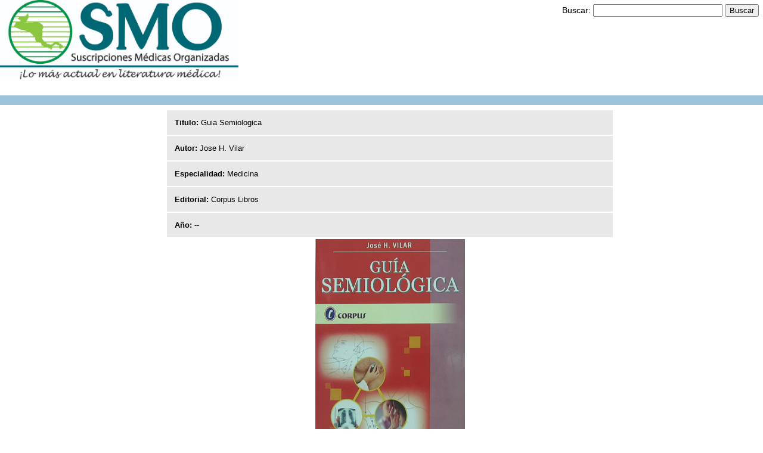

--- FILE ---
content_type: text/html; charset=utf-8
request_url: https://www.suscripcionesmedicas.com/libro866.aspx
body_size: 7699
content:

<!DOCTYPE html PUBLIC "-//W3C//DTD XHTML 1.0 Transitional//EN" "http://www.w3.org/TR/xhtml1/DTD/xhtml1-transitional.dtd">
<html xmlns="http://www.w3.org/1999/xhtml">
<head><meta http-equiv="content-type" content="application/xhtml+xml; charset=utf-8" /><meta name="verify-v1" content="XVFRxz+q0HE8DS7HVqsPw0wmv5U5kBzbq2MhYQ7Kerk=" /><title>
	Guia Semiologica, Jose H. Vilar
</title><link href="images/files/masterseo.css" rel="stylesheet" type="text/css" /><link id="galeria" title="Galeria de Libros" rel="alternate" href="public/galerias/gallery.xml" type="application/rss+xml"/><link rel="alternate" type="application/rss+xml" title="Suscripciones Medicas - RSS" href="feed.aspx" /><link rel="shortcut icon" href="favicon.ico" /><meta name="author" content="Suscripciones Medicas Organizadas" /><meta name="title" content="Guia Semiologica, Jose H. Vilar" /><meta name="description" content="Titulo: Guia Semiologica Autor: Jose H. Vilar" /><meta name="keywords" content="suscripciones medicas, libros online, catalogos online, libro, libros, guatemala, libros de medicina, libros en guatemala, medicina, literatura medica, Guia Semiologica, Jose H. Vilar" /></head>
<body>
    <div>
        <div class="panel">
            <div class="hr2">
            </div>
            <div class="icol">
                <div class="nmenu" style="display: none;">
                    <a class="optA" href="." title="Pagina Principal">Principal</a> <a class="optA"
                        href="catalogos.aspx" title="Catalogo de Libros por Especialidad">Especialidades</a>
                    <a class="optA" href="editoriales.aspx" title="Catalogo de Libros por Editorial">Editoriales</a>
                    <a class="optA" href="contacto.aspx" title="Informacion para Contactarnos">Contactenos</a>
                    <a class="optA" href="toc.aspx" title="Mapa del Sito">Mapa del Sitio</a> <a class="optA"
                        href="especialidad39.aspx" title="Libros para Universitarios">Universitarios</a>
                    <a class="optA" href="galeria.aspx" title="Galeria">Galeria</a>
		 <a class="optA" href="manual_moderno.html" title="Catalogo de Manual Moderno">Manual Moderno</a>
                </div>
		<br/>                

                <div style="padding-top: 1ex;">


                </div>
            </div>
            
            <div class="contenido">
                <div class="cpanel">
                        
    <table width="100%"><tr><td class="gris"><strong>Titulo:</strong> Guia Semiologica</td></tr><tr><td class="gris"><strong>Autor:</strong> Jose H. Vilar</td></tr><tr><td class="gris"><strong>Especialidad:</strong> Medicina</td></tr><tr><td class="gris"><strong>Editorial:</strong> Corpus Libros</td></tr><tr><td class="gris"><strong>A&ntilde;o:</strong> --</td></tr><tr><td> <div style="text-align:center;"><a href="show.aspx?lb=866" title="libro: Guia Semiologica"><img src="images/866.jpg" alt="Guia Semiologica" style="width:251px; height:380px; border:0;" /></a></div></td></tr></table>
    
    <br/>
    <br/>
    
    <br/>
    <br/>


                </div>
            </div>
            
            <div class="dcol">
            <div style="padding-top: 1ex;">
            
            </div>
            <div style="padding-top: 1ex;">
            </div>
            </div>
            
            <br style="clear: both;" />
        </div>
        <div class="header">
            <div class="logo">
                <img width="400" src="images/files/LOGO.jpg" alt="Logo - Suscripciones Medicas" />
            </div>
            <div class="busqueda" style="text-align: right; padding-top: 1ex; padding-right: 1ex;">
                <!--XTREEME-SES-CODE-START-->
                <form name="SearchForm" action="search.aspx">
                    <span class="b_normal">                                                                        
                        Buscar:
                        <input type="text" name="q" size="25" />
                        <input type="submit" value="Buscar" />                                                
                    </span>
                </form>
                <!--XTREEME-SES-CODE-END-->
            </div>
            <div class="flash" style="display: none;">
                <object type="application/x-shockwave-flash" data="images/files/mat.swf" width="545"
                    height="18">
                    <param name="movie" value="images/files/mat.swf" />
                    <param name="quality" value="high" />
                    <param name="Scale" value="ShowAll" />
                </object>
            </div>
            <br style="clear: both;" />
        </div>
    </div>
    <div>
    <div class="pielinks" style="display: none;">
        <a href="libro854.aspx" title="Gastroenterologia Endoscopia Diagnostica y Terapeutica, 2a. Edicion">Gastroenterologia Endoscopia Diagnostica y Terapeutica, 2a. Edicion</a><a href="libro855.aspx" title="Ginecologia Quirurgica Tomo 1, 9a. Edicion">Ginecologia Quirurgica Tomo 1, 9a. Edicion</a><a href="libro856.aspx" title="Ginecologia Quirurgica Tomo 2, 9a. Edicion">Ginecologia Quirurgica Tomo 2, 9a. Edicion</a><a href="libro857.aspx" title="Cirugia Laparoscopica, 2a. Edicion">Cirugia Laparoscopica, 2a. Edicion</a><a href="libro858.aspx" title="Manual y Atlas Fotografico de Anatomia del Aparato Locomotor">Manual y Atlas Fotografico de Anatomia del Aparato Locomotor</a><a href="libro860.aspx" title="Anatomia del Aparato Locomotor, Tomo 3 Cabeza y Tronco">Anatomia del Aparato Locomotor, Tomo 3 Cabeza y Tronco</a><a href="libro861.aspx" title="Anatomia del Aparato Locomotor, Tomo 2 Miembro Superior">Anatomia del Aparato Locomotor, Tomo 2 Miembro Superior</a><a href="libro862.aspx" title="Anatomia del Aparato Locomotor, Tomo 1 Miembro Inferior">Anatomia del Aparato Locomotor, Tomo 1 Miembro Inferior</a><a href="libro863.aspx" title="Terapeutica Clinica">Terapeutica Clinica</a><a href="libro864.aspx" title="Drenaje Linfatico, Rehabilitacion del Edema, Flebologia y Linfologia">Drenaje Linfatico, Rehabilitacion del Edema, Flebologia y Linfologia</a>
    </div>
        <table class="nmenu , pie">            
            <tr>
                <td class="sep">
                </td>
                <td class="elem">
                    <a class="optB" href="." title="Pagina Principal">Principal</a>
                </td>
                <td class="elem">
                    <a class="optB" href="catalogos.aspx" title="Catalogo de Libros por Especialidad">Catalogo</a>
                </td>
                <td class="elem">
                    <a class="optB" href="contacto.aspx" title="Informacion para Contactarnos">Contactenos</a>
                </td>
                <td class="elem">
                    <a class="optB" href="toc.aspx" title="Mapa del Sito">Mapa</a>
                </td>
                <td class="sep">
                </td>
            </tr>
        </table>        
        <div class="hr2">
            <em><i>Copyright &copy; 2021 Suscripciones Medicas Organizadas</i></em>
        </div>
        <div style="text-align: center; background-color: #CEE1EE;">
            Es usted el visitante
            5425302
        </div> 
    </div>

    <script type="text/javascript">
        var gaJsHost = (("https:" == document.location.protocol) ? "https://ssl." : "http://www.");
        document.write(unescape("%3Cscript src='" + gaJsHost + "google-analytics.com/ga.js' type='text/javascript'%3E%3C/script%3E"));
    </script>
    <script type="text/javascript">
    try {
        var pageTracker = _gat._getTracker("UA-4643318-3");
        pageTracker._trackPageview();
    } catch(err) {}
    </script>

</body>
</html>


--- FILE ---
content_type: text/css
request_url: https://www.suscripcionesmedicas.com/images/files/masterseo.css
body_size: 767
content:
span.nspan
{
	display:block;
	text-align:center;
	margin: 5px auto 5px auto;	
	font-weight: 700;	
	padding: 1ex;
}
div.pielinks
{
	text-align:center;
	margin: 5px auto 5px auto ;
}
div.pielinks a
{
	display:block;
}
table.pie
{
	padding: 10px 0;
}
table.pie td.sep
{
	width: 30%;
}
table.pie td.elem
{
	width: 10%;
	height: 32px;
}
.nmenu a
{
	color: #000;
	text-decoration: none;
	text-align: center;
	display: block;
	padding: 5px 0;
}
.nmenu a:active
{
	color: #FFF;
}
.nmenu a.optA
{
	color: #000;
	width: 140px;
	background: url(  "buttons2.gif" ) 0 0 no-repeat;
	font: bold 14px/1 sans-serif;
	margin: 1px auto 0;
}
.nmenu a.optB
{
	color: #000;
	font: bold 18px/1 sans-serif;
	width: 122px;
	background: url(  "buttons2.gif" ) -140px 0 no-repeat;
	margin: 1px auto 0;
	padding: 6px 0;
}
.nmenu a.optA:hover
{
	background-position: 0 -26px;
	color: #FFF;
}
.nmenu a.optB:hover
{
	background-position: -140px -30px;
	color: #FFF;
}
td.td1
{
	background-color: #E8E8E8;
	font-family: verdana, helvetica, sans-serif;
	font-size: 13px;
}
body
{
	font-family: Verdana, Trebuchet MS, Tahoma, Century Gothic, Arial;
	font-size: 14px;
	background-color: #FFF;
	min-width: 700px;
	margin: 0;
	padding: 0;
}
div.menupie
{
	padding-top: 10px;
	padding-bottom: 10px;
}
div.libro
{
	text-align: center;
	margin: 1em 0;
}
div.libro a:hover span
{
	color: #f55;
}
div.libro img
{
	border: 0;
	padding: 2px;
}
div.libro span.titulo
{
	font-size: 130%;
	font-weight: 700;
	color: #9CC2DC;
	display: block;
	margin: 5px;
}
div.libro span.pie
{
	font-size: 85%;
	display: block;
	color: #C01;
}
span.cspan em
{
	font-weight: 700;
	font-size: 130%;
}
span.cspan a span
{
	color: #0a0;
}
span.cspan a:hover span
{
	color: #62abeb;
}
span.cspan a
{
	display: block;
	background-color: #ddd;
	text-decoration: none;
	font-weight: 700;
	margin: 0.5ex 0 0;
	padding: 1ex;
}
span.cspan a:hover
{
	color: #f55;
	background-color: #000;
}
a:visited
{
	color: #044;
}
a:hover
{
	color: #8BB1CB;
}
div.panel
{
	margin-top: 160px;
	background-color: #FFF;
}
div.header
{
	background-color: #FFF;
	width: 100%;
	position: absolute;
	height: 160px;
	top: 0;
	left: 0;
}
div.icol
{
	padding: 1ex;
	width: 20%;
	background-color: #FFF;
	float: left;
	text-align: center;
}
div.contenido
{
	width: 60%;
	margin-right: 20px;
	background-color: #FFF;
	float: left;
	text-align: left;
	padding-top: 1ex;
}
div.colpanel
{
	width: 130px;
	padding-top: 1ex;
	margin: auto;
}
div.cpanel
{
	width: 98%;
	float: none;
	margin: auto;
}
div.dcol
{
	width: 15%;
	background-color: #FFF;
	float: left;
	text-align: center;
}
div.flash
{
	background-color: #FFF;
	height: 18px;
	width: 50%;
	min-width: 545px;
	float: right;
	clear: right;
}
div.logo
{
	width: 204px;
	height: 145px;
	float: left;
}
div.busqueda
{
	float: right;
	width: 50%;
	height: 127px;
}
div.hr2
{
	background-color: #9CC2DC;
	width: 100%;
	height: 16px;
	text-align: center;
}
td.gris, p.p1
{
	background-color: #E8E8E8;
	font-family: verdana, helvetica, sans-serif;
	font-size: 13px;
	padding: 1em;
}
a:link
{
	color: #4189C9;	
}
a:active
{	
	color: #FF0000;
}